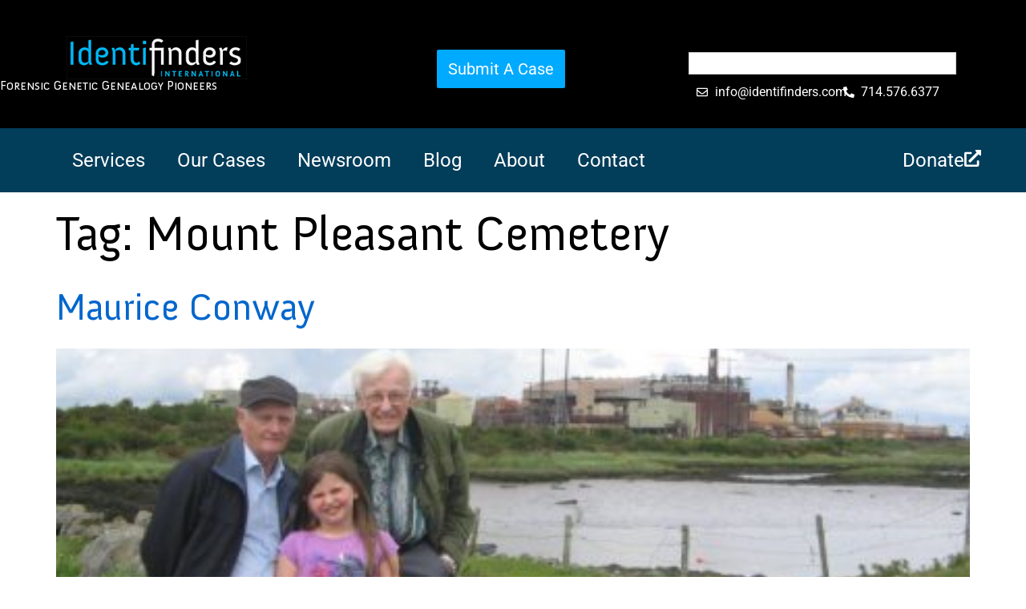

--- FILE ---
content_type: text/css
request_url: https://identifinders.com/wp-content/uploads/elementor/css/post-6107.css?ver=1765302721
body_size: 503
content:
.elementor-kit-6107{--e-global-color-primary:#00AAFF;--e-global-color-secondary:#0066CC;--e-global-color-text:#000000;--e-global-color-accent:#023D5A;--e-global-color-b7b06cf:#000000;--e-global-color-a15f874:#FFFFFF;--e-global-color-cd8d90b:#F0FAFF;--e-global-typography-text-font-size:24px;--e-global-typography-adb0251-font-family:"anivers-sc";--e-global-typography-adb0251-font-size:0.83rem;color:var( --e-global-color-text );font-family:"Roboto", Sans-serif;font-size:24px;}.elementor-kit-6107 button,.elementor-kit-6107 input[type="button"],.elementor-kit-6107 input[type="submit"],.elementor-kit-6107 .elementor-button{background-color:var( --e-global-color-accent );font-size:24px;color:var( --e-global-color-a15f874 );border-style:none;}.elementor-kit-6107 e-page-transition{background-color:#FFBC7D;}.elementor-kit-6107 a{color:var( --e-global-color-secondary );}.elementor-kit-6107 h1{font-family:"anivers", Sans-serif;font-size:2.53rem;font-weight:normal;line-height:3.3rem;}.elementor-kit-6107 h2{font-family:"anivers", Sans-serif;font-size:1.97rem;font-weight:normal;}.elementor-kit-6107 h3{font-family:"anivers", Sans-serif;font-size:1.48rem;}.elementor-kit-6107 h4{font-family:"anivers", Sans-serif;font-size:1.3rem;font-weight:normal;line-height:1.6rem;}.elementor-kit-6107 h5{color:var( --e-global-color-accent );font-family:"anivers", Sans-serif;font-size:24px;line-height:1.1rem;}.elementor-section.elementor-section-boxed > .elementor-container{max-width:1140px;}.e-con{--container-max-width:1140px;}.elementor-widget:not(:last-child){margin-block-end:20px;}.elementor-element{--widgets-spacing:20px 20px;--widgets-spacing-row:20px;--widgets-spacing-column:20px;}{}h1.entry-title{display:var(--page-title-display);}.site-header .site-branding{flex-direction:column;align-items:stretch;}.site-header{padding-inline-end:0px;padding-inline-start:0px;}.site-footer .site-branding{flex-direction:column;align-items:stretch;}@media(max-width:1024px){.elementor-kit-6107{--e-global-typography-text-font-size:0.8rem;}.elementor-kit-6107 h1{font-size:1.8rem;line-height:1.3em;}.elementor-kit-6107 h3{font-size:1.3em;}.elementor-kit-6107 h4{font-size:1.2rem;}.elementor-section.elementor-section-boxed > .elementor-container{max-width:1024px;}.e-con{--container-max-width:1024px;}}@media(max-width:767px){.elementor-kit-6107{--e-global-typography-text-font-size:0.7rem;font-size:0.8rem;}.elementor-kit-6107 h1{font-size:1.3rem;}.elementor-kit-6107 h3{font-size:1rem;}.elementor-kit-6107 h4{font-size:0.9rem;line-height:1.2em;}.elementor-kit-6107 h5{font-size:0.7rem;}.elementor-kit-6107 h6{font-size:0.8rem;}.elementor-section.elementor-section-boxed > .elementor-container{max-width:767px;}.e-con{--container-max-width:767px;}}/* Start custom CSS */html {
    font-size: 24px;
}/* End custom CSS */